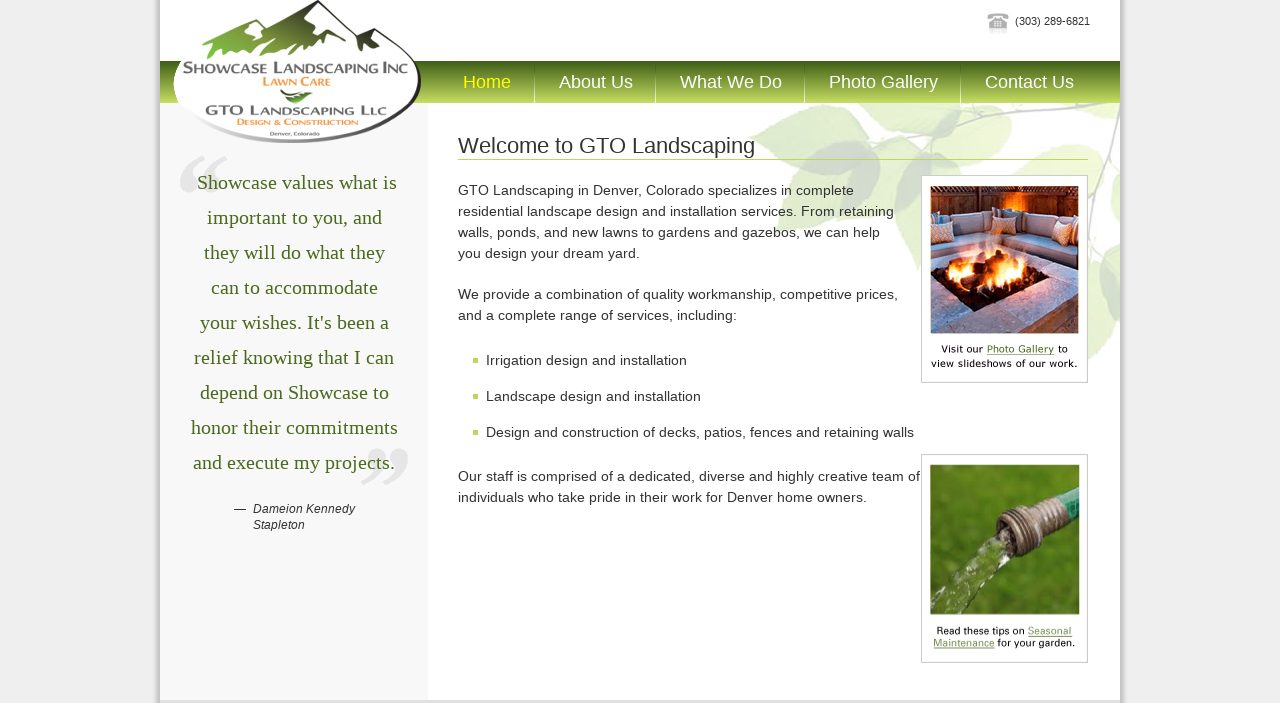

--- FILE ---
content_type: text/html
request_url: http://gtolandscaping.net/
body_size: 383
content:
<!DOCTYPE html PUBLIC "-//W3C//DTD XHTML 1.0 Frameset//EN" "http://www.w3.org/TR/xhtml1/DTD/xhtml1-frameset.dtd">

<html>
<head>
<title>landscaping services Denver</title>
<meta name="keywords" content="landscaping services Denver" />
<meta name="description" content="landscaping services Denver" />
<meta http-equiv="content-type" content="text/html; charset=UTF-8" />
</head>
<frameset rows="100%">
<frame src="http://s590176809.onlinehome.us" title="landscaping services Denver" frameborder="0" noresize="noresize"/>
<noframes>
<body>
<h1>landscaping services Denver</h1>
<p><a href="http://s590176809.onlinehome.us">http://gtolandscaping.net/</a></p>
</body>
</noframes>
</frameset>
</html>


--- FILE ---
content_type: text/html
request_url: http://s590176809.onlinehome.us/
body_size: 2969
content:
<!DOCTYPE html PUBLIC "-//W3C//DTD XHTML 1.0 Transitional//EN" "http://www.w3.org/TR/xhtml1/DTD/xhtml1-transitional.dtd">
<html xmlns="http://www.w3.org/1999/xhtml">
<head>
<meta http-equiv="Content-Type" content="text/html; charset=utf-8" />
<title>Showcase Landscaping - Denver, Colorado</title>
<link href="css/styles.css" rel="stylesheet" type="text/css" />
<script src="Scripts/swfobject_modified.js" type="text/javascript"></script>

<!--[if IE 6]>
<script src="http://www.gtolandscaping.net/js/DD_belatedPNG_0.0.8a.js"></script>
<script>

  DD_belatedPNG.fix('.png');
</script>
<![endif]--> 

<!--[if lte IE 7]>
<style type="text/css">
body {padding-left:1px;}/* for ie only*/
</style>
<![endif]-->

<style type="text/css">

.jsclass body .randomcontent{ /*Do NOT remove! CSS to hide random contents in JS enabled browsers*/
display: none;
}

</style>

<script type="text/javascript">

/***********************************************
* Random Content (from DIVs) script- by JavaScript Kit (www.javascriptkit.com)
* This notice must stay intact for usage
* Visit JavaScript Kit at http://www.javascriptkit.com/ for this script and 100s more
***********************************************/

if (document.getElementById)
document.documentElement.className = 'jsclass'; //hide content for DOM capable browsers


var randomcontentdisplay={
	divholders:new Object(),
	masterclass: "randomcontent",

	init:function(){
		if (!document.getElementById)
			return
		var alldivs=document.getElementsByTagName("div")
		var randomcontentsearch=new RegExp(this.masterclass+"\\s+(group\\d+)", "i") //check for CSS class="randomcontent groupX" (x=integer)
		for (var i=0; i<alldivs.length; i++){
			if (randomcontentsearch.test(alldivs[i].className)){
				if (typeof this.divholders[RegExp.$1]=="undefined") //if array to hold this group of divs doesn't exist yet
					this.divholders[RegExp.$1]=new Array() //create array first
					this.divholders[RegExp.$1].push(alldivs[i]) //add this div to the array
			}
		}
	this.showone()
	},

	showone:function(){
		for (group in this.divholders){ //loop thru each array within object
			var chosenOne=Math.floor(Math.random()*this.divholders[group].length) //randomly pick one entry from array
			this.divholders[group][chosenOne].style.display="block" //display content corresponding to the chosen entry
		}
	}
}

</script>
</head>

<body>

<div id="container">




<div id="headerhome">
<h1><a href = "/" title = "Home">Showcase Landscaping - Denver, Colorado</a></h1>
<div id="nav">

 <ul id="primarynav">
    <li class="homenew">
</li>
    <li class="home"><a href="index.html" class="current">Home</a>
    <li><a href="about-us.html">About Us</a></li>
	<li><a href="http://www.gtolandscaping.net/what-we-do">What We Do</a></li>
	<li><a href="photo-gallery.html">Photo Gallery</a></li>
	<li><a href="contact-us.html">Contact Us </a></li>
	<li class="contact">(303) 289-6821</a></li>

</ul>

</div>

<div id="logobottom"><img src="i/logo_bottom.png" width="238" height="40" class="png"/></div>
<div id="slideshow"> 
  
</div>

</div>

<div id="bottomwrapper">

<div id="sidebar">

<div id="quotewrapper">

  <div class="randomcontent group1">
<p>Showcase values what is important to you, and they will do what they can to accommodate your wishes. It's been a relief knowing that I can depend on Showcase to honor their commitments and execute my projects.</p>
<table id="attrib">
<tr>
<td>&#8212;</td>
<td>&nbsp;</td>
<td>Dameion Kennedy</td>
</tr>
<tr>
<td>&nbsp;</td>
<td>&nbsp;</td>
<td>Stapleton</td>
</tr>
</table>
</div><!--end rand1 -->



<div class="randomcontent group1">
<p>We are so pleased with Showcase Landscape that we recommend them to everyone we know. The quality of their work has been phenomenal and the entire team surpassed our expectations at every level, from design to installation and beyond.</p>
<table id="attrib">
<tr>
<td>&#8212;</td>
<td>&nbsp;</td>
<td>Chet and Jennifer Seward</td>
</tr>
<tr>
<td>&nbsp;</td>
<td>&nbsp;</td>
<td>&nbsp;</td>
</tr>
</table>
</div><!--end rand1 -->

<div class="randomcontent group1">
<p>I have worked with Geoff and his team for years.  They are professional, reliable, and do a great job.  We have hired Showcase to do both easy and more difficult work and they come through on time, every time. I routinely recommend Showcase to all of my friends, neighbors, and clients.</p>
<table id="attrib">
<tr>
<td>&#8212;</td>
<td>&nbsp;</td>
<td>Jody E. Donley</td>
</tr>
<tr>
<td>&nbsp;</td>
<td>&nbsp;</td>
<td>New Perspective Real Estate</td>
</tr>
</table>
</div><!--end rand1 -->

<div class="randomcontent group1">
<p>We have been spread- ing the word about how fantastic Showcase Landscaping is... so much so that people started asking if I was affiliated with them and getting kick backs!  No, just wanting to make sure nobody misses out on this talented, professional and amazing company.</p>
<table id="attrib">
<tr>
<td>&#8212;</td>
<td>&nbsp;</td>
<td>Tanya</td>
</tr>
<tr>
<td>&nbsp;</td>
<td>&nbsp;</td>
<td>&nbsp;</td>
</tr>
</table>
</div><!--end rand1 -->
  
  
 <script type="text/javascript">
//Call this following all random contents HTML on the page:
randomcontentdisplay.init()

</script> 
  </div>

</div>
<!--end sidebar -->

<div id="maincopy">


  <h2>Welcome to GTO Landscaping</h2>
  <a href="photo-gallery/index.html"><img src="i/polaroid.gif" width="167" height="208" border="0" align="right" style="margin-bottom:15px; margin-left:15px; margin-top:15px;" /></a>
  <p>GTO Landscaping in Denver, Colorado specializes in complete residential landscape design and installation services. From retaining walls, ponds, and new lawns to gardens and gazebos, we can help you design your dream yard.</p>
  <p> We provide a combination of quality workmanship, competitive prices, and a complete range of services, including:</p>
  <ul>
    <li> Irrigation design and installation</li>
    <li> Landscape design and installation</li>
    <li> Design and construction of decks, patios, fences and retaining walls</li>
  </ul>
  <a href="http://urbangardensinc.com/category/blogs/" target="_blank"><img src="i/polaroid_tips.png" alt="gardening tips winter" width="167" height="216" border="0" class="floatRight" /></a><p>Our staff is comprised of a dedicated, diverse and highly creative team of individuals who take pride in their work for Denver home owners.  </p>

  
</div>
<!--end main copy -->

</div>
<!--end bottom wrapper -->

<div class="clearfooter"></div>

</div>

<div id="footer">
  <p>  GTO Landscaping, Inc. &nbsp;|&nbsp; (303) 289-6821</p>

</div>

</body>
</html>


--- FILE ---
content_type: text/css
request_url: http://s590176809.onlinehome.us/css/styles.css
body_size: 6788
content:
@charset "utf-8";


body, p, div, h1, h2, h3, h4, h5, ol, ul, li, img, dl, dt, dd, pre, code 
{
	padding: 0; margin: 0; border: 0;
}
html, body {
height: 100%;
}

* html #container {
height: 100%;
}


body {
	background-color: #efefef;
	text-align:center;
	font-family:"Lucida Sans Unicode", "Lucida Grande", sans-serif;
	background-image: url(../i/bg.jpg);
	background-repeat: repeat-y;
	background-position: center top;
	
}

#container {
	width:960px;
	margin-left:auto;
	margin-right:auto;
	text-align: left;
	min-height: 100%;
	margin-bottom: -35px;
	background-image: url(../i/bg_cont.gif);
	background-repeat: repeat-y;

}


#headerhome h1 {
text-indent:-5000px;
}


#headerhome h1 a {
	display:block;
	width:243px;
	height:139px;
	position:absolute;
	top:8px;
	left:19px;
	z-index:5000;
}

* html #headerhome h1 a {
display:none;
}


p {
	margin-bottom:20px;
	margin-top:20px;
	font-size: 14px;
	line-height: 21px;
	color: #333;
   }
   
   
   
ul  {
	margin-left:10px;
	padding-left:10px;
   }    
   
   
ul li {
	margin-bottom:8px;
	font-size: 14px;
	line-height: 21px;
	color: #333;
   }  
   
   
h2 {
	font-size: 22px;
	color: #333;
	border-bottom-width: 1px;
	border-bottom-style: solid;
	border-bottom-color: #BDD65E;
	font-weight: normal;
	
}

h3 {
	font-size: 20px;
	color: #333;
	border-bottom-width: 1px;
	border-bottom-style: solid;
	border-bottom-color: #BDD65E;
	font-weight: normal;
	margin-top: 22px;
	margin-bottom: 15px;
	
}

h4 {
	font-size: 14px;
	color: #000;
	font-weight: normal;
	padding: 0px;
	text-transform: uppercase;
	margin-top: 22px;
	margin-right: 0px;
	margin-bottom: 0px;
	margin-left: 0px;
	
}

h5 {
	font-size: 18px;
	font-weight: bold;
	padding: 5px;
	text-transform: uppercase;
	color: #FFFFFF;
	text-decoration: none;
	background-image: url(../i/navline.jpg);
	width: 400px;
	
}

#headerhome {
	background-image: url(../i/bg_home_top3.jpg);
	background-repeat: no-repeat;
	background-position: center top;
	position:relative;
	
}


/*---------navigation---------------*/


#nav {
	padding-top: 61px;
	padding-left: 200px;
	height: 42px;
	
}

ul#primarynav  {

	list-style-type: none;
	text-align: center;
	height: 37px;
	font-size: 16px;

}

ul#primarynav li  {
	display: inline;
	font-size: 18px;
	color: #000;

}

ul#primarynav li a {
	color: #FFFFFF;
	text-decoration: none;
	background-image: url(../i/navline.jpg);
	background-position: 0px 22px;
	background-repeat: no-repeat;
	padding-top: 29px;
	padding-bottom: 18px;
	line-height: 42px;
	padding-right: 18px;
	padding-left: 25px;
	font-weight: normal;



}

ul#primarynav li a:hover {
color: #FFFF00;
}


ul#primarynav li a.current
{
	color: #FFFF00;

}

ul#primarynav li.home a
{
	background-image: none;
	padding-left: 55px;
}



ul#primarynav li.contact
{
	font-weight: normal;
	position: absolute;
	visibility: visible;
	font-size: 11px;
	top: 12px;
	right: 13px;
	width: 92px;
	text-align: left;
	margin: 0px;
	padding:0px;
	text-transform:none;
	line-height:18px;
	color: #333;
	background-image: none;

}

ul#primarynav li.homenew a
{
	font-weight: normal;
	position: absolute;
	visibility: visible;
	font-size: 12px;
	top: 11px;
	right: 142px;
	width: 190px;
	text-align: left;
	margin: 0px;
	padding: 0px;
	text-transform:none;
	height: 20px;
	color: #333;
	line-height:18px;
	text-decoration:underline;
	background-image: none;

}

ul#primarynav li.homenew a:hover
{
	color: #ccc;

}




/*-------------------------------------------end navigation------------------------------------*/


#slideshow {
	background-color: #000;
	

}


#logobottom {
	width:175px;
	height:35px;
	position:absolute;
	left: 20px;
	top: 103px;
	z-index: 9000;
}



#sidebar {
	float:left;
	width:228px;
	padding-top: 52px;
	padding-right: 20px;
	padding-bottom: 20px;
	padding-left: 20px;
	text-align: center;
}

div#quotewrapper {
	background-image:url(/i/quotestop.gif);
	background-repeat:no-repeat;
	margin:0px;
	padding-top: 10px;
	padding-right: 0px;
	padding-bottom: 0px;
	padding-left: 0px;
	background-position: 0px top;
}

#sidebar p {
	font-family: Georgia, "Times New Roman", Times, serif;
	font-size: 20px;
	line-height: 35px;
	text-align: center;
	padding-right: 10px;
	padding-left: 10px;
	color: #4C6B1F;
	background-image:url(/i/quotesbot.gif);
	background-repeat:no-repeat;
	background-position:right bottom;
	text-indent: 5px;
	padding-bottom: 5px;
	margin: 0px;
	
}


  table#attrib  {
	margin-left:auto;
	margin-right:auto;
	margin-top: 15px;
}

  

table#attrib tr td {
	padding:0px;
	margin:0px;
	font-size:12px;
	font-style:italic;
	color:#333;
	text-align: left;
}

#maincopy {
	float:left;
	width:630px;
	padding: 30px;
}

#maincopysubs {
	float:left;
	width:632px;
	padding: 30px;
	background-repeat: no-repeat;
	background-position: left top;
}

body#whatwedo #maincopysubs {
background-image: url(../i/hdr_1.jpg);
}
body#aboutus #maincopysubs {
background-image: url(../i/hdr_2.jpg);
}
body#photogallery #maincopysubs {
background-image: url(../i/hdr_3.jpg);
}
body#contactus #maincopysubs {
background-image: url(../i/hdr_4.jpg);
}



/*-------------------------------------------cleanup------------------------------------*/

#bottomwrapper {
	overflow:hidden;
	background-image: url(../i/leaves_bg.jpg);
	background-repeat: no-repeat;
	background-position: right top;
}

#bottomwrappersubs {
	overflow:hidden;
}



#maincopy a, #maincopysubs a {
	color: #4c6b1f;
	
}

#maincopy a:hover, #maincopysubs a:hover {
	color: #BDD65E;
	
}

p.backtotop {

	padding-top: 10px;
	padding-bottom: 0px;
	text-align:right;
		font-size: 13px;
			background-image: url(../i/backtotop.gif);
	background-repeat: no-repeat;
	background-position: right 14px;
		padding-right: 20px;
}


#maincopy ul, #maincopysubs ul {
	list-style-type:none;
	margin: 0px;
	padding-top: 0px;
	padding-right: 0px;
	padding-bottom: 0px;
	padding-left: 15px;
}

#maincopy ul li, #maincopysubs ul li  {
	padding-top: 4px;
	padding-bottom: 4px;
	line-height: 20px;
	background-position:0 7px;
	padding-left:13px;
	background-color: transparent;
	background-image: url(../i/bullet2.gif);
	background-repeat: no-repeat;
}

#content #maincopy ul li ul li, #maincopysubs ul li ul li {
	padding-top: 4px;
	padding-bottom: 4px;
	line-height: 20px;
	background-position:0 7px;
	padding-left:13px;
	background-color: transparent;
	background-image: url(../../i/bullet3.gif);
	background-repeat: no-repeat;

}

/*-------------------------------------------cleanup------------------------------------*/




.clearfooter {
height: 50px;

}

#footer {
	width: 960px;
	background-color: #E1E1E1;
	text-align: center;
	height: 40px;
	padding-top: 10px;
	margin: -50px auto 0 auto;
	clear:both;
}

#footer p {
	padding:8px;
	margin:0px;
	font-size: 12px;
}

#footer p a {
	color:#333;
}

.floatRight {
	float: right;	
}